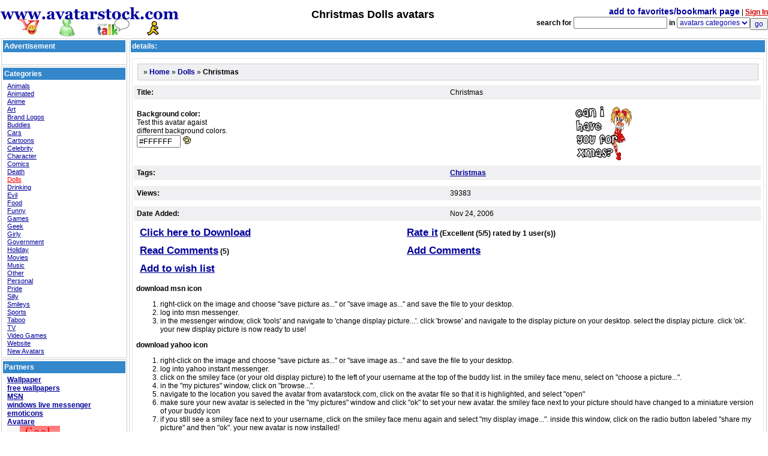

--- FILE ---
content_type: text/html; charset=UTF-8
request_url: http://www.avatarstock.com/Christmas-1125.html
body_size: 5858
content:
<!DOCTYPE HTML PUBLIC "-//W3C//DTD HTML 4.01 Transitional//EN"><html>
<head>
<title>Christmas Dolls avatars - AvatarStock</title>
<meta name="description" content="Christmas Dolls avatars">
<meta name="keywords" content="avatars, yahoo, msn, aol, Christmas Dolls">
<link rel="alternate" type="application/rss+xml" title="Christmas Dolls avatars" href="http://www.avatarstock.com/rss.php" >
<link rel="stylesheet" type="text/css" href="cstyle.css">
<meta http-equiv="content-language" content="en">
<meta name="revisit-after" content="1 days">
<meta http-equiv="content-type" content="text/html; charset=iso-8859-1">
<script src="/cjs.js" type="text/javascript" language="javascript"></script>

<!-- Global site tag (gtag.js) - Google Analytics -->
<script async src="https://www.googletagmanager.com/gtag/js?id=UA-2274062-1"></script>
<script>
  window.dataLayer = window.dataLayer || [];
  function gtag(){dataLayer.push(arguments);}
  gtag('js', new Date());

  gtag('config', 'UA-2274062-1');
</script>
</head>
<body>
<!-- <h1> Christmas Dolls avatars </h1> -->
<table width="100%" cellpadding="0" cellspacing="0" border=0 align="center">
       <tr>
         <td align="left"> 
			<div id="logo">
			<a name="first" href="http://www.avatarstock.com" title="avatars" ><img src="/images/avatarstock.gif" alt="avatars" border="0"></a>			
			</div>
         </td>        
         <td valign="middle" align="right">
         <h1>Christmas Dolls avatars</h1>
         </td>
         <td align="right" nowrap> 
         <div style="font-size:9px"></div>
         <a href="javascript:add_favorites()" class="highlight" title="add to favorites/bookmark page" style="text-decoration: none; font-size: 14px;">add to favorites/bookmark page</a>							 | 
							
							<a href="http://www.avatarstock.com/signin.html" style="color:#cc0000;">Sign In</a> 


											


<br />
	<form name="searchform" action="http://www.avatarstock.com/index.php" method="post" onsubmit="return validate();">
	<table cellspacing="0" cellpadding="0" border="0" align="right">
	<tr>
	<td valign="middle" nowrap>
	<b>search for</b>&nbsp;	</td>
	<td valign="middle">
	<input type="text" name="searchtext" value="" size="20" maxlength="80" class="search"></input>
	</td>
	<td valign="middle">
	&nbsp;<b>in</b>&nbsp;	</td>	
	<td valign="middle">
	<select name="category" class="search">
    <option value="" selected="selected">avatars categories</option>
     <option value="1" >Animals</option><option value="30" >Animated</option><option value="2" >Anime</option><option value="3" >Art</option><option value="31" >Brand Logos</option><option value="7" >Buddies</option><option value="4" >Cars</option><option value="32" >Cartoons</option><option value="5" >Celebrity</option><option value="6" >Character</option><option value="33" >Comics</option><option value="9" >Death</option><option value="10" >Dolls</option><option value="11" >Drinking</option><option value="12" >Evil</option><option value="13" >Food</option><option value="34" >Funny</option><option value="35" >Games</option><option value="14" >Geek</option><option value="15" >Girly</option><option value="16" >Government</option><option value="17" >Holiday</option><option value="18" >Movies</option><option value="19" >Music</option><option value="20" >Other</option><option value="21" >Personal</option><option value="22" >Pride</option><option value="23" >Silly</option><option value="24" >Smileys</option><option value="25" >Sports</option><option value="26" >Taboo</option><option value="27" >TV</option><option value="28" >Video Games</option><option value="29" >Website</option>
    </select>
	</td>
	<td valign="middle">
	<input style="margin-top:3px;" type="submit" value="go" class="search"></input>
	</td>
	</tr>
	</table>	
	<input type=hidden name="p" value="search"></input>
	</form>         
         </td>                 
       </tr>
</table>
<table cellspacing=1 cellpadding=1 width="100%" border=0 >
    <tr>
            <td valign="top">

<table cellspacing=2 cellpadding=2 width="100%" border=0 class="menu" style="width:210px;">
                <tr>
                        <td class="menutop" height=10 align="left" style="width:200px;"><b>Advertisement</b></td>
				</tr>
                <tr>
                        <td>
                        
                        
                        
                        </td>
                </tr>                      

                <tr>
                        <td style="height:2px;"></td>
				</tr>

                <tr>
                        <td>
                        
                        
                        </td>
                </tr>                      
</table>

<table cellspacing=0 cellpadding=0 width="100%" border=0>
                <tr>
                        <td style="height:2px;"></td>
				</tr>
</table>


<table cellspacing=2 cellpadding=2 width="100%" border=0 class="menu" style="width:210px;">
                <tr>
                        <td class="menutop" height=10 align="left" style="width:200px;"><b>Categories</b></td>
				</tr>
                <tr>
                        <td>
                        <table cellspacing=0 cellpadding=0 width="100%" border=0>
                          <tr>
                        <td style="width:5px;"><img height=1 width=5 alt="categories " src="/images/spacer.gif" /></td>
                        <td><a href="http://www.avatarstock.com/Animals-avatars-0-page.html" class="links1">Animals</a><br />
<a href="http://www.avatarstock.com/Animated-avatars-0-page.html" class="links1">Animated</a><br />
<a href="http://www.avatarstock.com/Anime-avatars-0-page.html" class="links1">Anime</a><br />
<a href="http://www.avatarstock.com/Art-avatars-0-page.html" class="links1">Art</a><br />
<a href="http://www.avatarstock.com/BrandLogos-avatars-0-page.html" class="links1">Brand Logos</a><br />
<a href="http://www.avatarstock.com/Buddies-avatars-0-page.html" class="links1">Buddies</a><br />
<a href="http://www.avatarstock.com/Cars-avatars-0-page.html" class="links1">Cars</a><br />
<a href="http://www.avatarstock.com/Cartoons-avatars-0-page.html" class="links1">Cartoons</a><br />
<a href="http://www.avatarstock.com/Celebrity-avatars-0-page.html" class="links1">Celebrity</a><br />
<a href="http://www.avatarstock.com/Character-avatars-0-page.html" class="links1">Character</a><br />
<a href="http://www.avatarstock.com/Comics-avatars-0-page.html" class="links1">Comics</a><br />
<a href="http://www.avatarstock.com/Death-avatars-0-page.html" class="links1">Death</a><br />
<a href="http://www.avatarstock.com/Dolls-avatars-0-page.html" class="links1" style='color:red;'>Dolls</a><br />
<a href="http://www.avatarstock.com/Drinking-avatars-0-page.html" class="links1">Drinking</a><br />
<a href="http://www.avatarstock.com/Evil-avatars-0-page.html" class="links1">Evil</a><br />
<a href="http://www.avatarstock.com/Food-avatars-0-page.html" class="links1">Food</a><br />
<a href="http://www.avatarstock.com/Funny-avatars-0-page.html" class="links1">Funny</a><br />
<a href="http://www.avatarstock.com/Games-avatars-0-page.html" class="links1">Games</a><br />
<a href="http://www.avatarstock.com/Geek-avatars-0-page.html" class="links1">Geek</a><br />
<a href="http://www.avatarstock.com/Girly-avatars-0-page.html" class="links1">Girly</a><br />
<a href="http://www.avatarstock.com/Government-avatars-0-page.html" class="links1">Government</a><br />
<a href="http://www.avatarstock.com/Holiday-avatars-0-page.html" class="links1">Holiday</a><br />
<a href="http://www.avatarstock.com/Movies-avatars-0-page.html" class="links1">Movies</a><br />
<a href="http://www.avatarstock.com/Music-avatars-0-page.html" class="links1">Music</a><br />
<a href="http://www.avatarstock.com/Other-avatars-0-page.html" class="links1">Other</a><br />
<a href="http://www.avatarstock.com/Personal-avatars-0-page.html" class="links1">Personal</a><br />
<a href="http://www.avatarstock.com/Pride-avatars-0-page.html" class="links1">Pride</a><br />
<a href="http://www.avatarstock.com/Silly-avatars-0-page.html" class="links1">Silly</a><br />
<a href="http://www.avatarstock.com/Smileys-avatars-0-page.html" class="links1">Smileys</a><br />
<a href="http://www.avatarstock.com/Sports-avatars-0-page.html" class="links1">Sports</a><br />
<a href="http://www.avatarstock.com/Taboo-avatars-0-page.html" class="links1">Taboo</a><br />
<a href="http://www.avatarstock.com/TV-avatars-0-page.html" class="links1">TV</a><br />
<a href="http://www.avatarstock.com/VideoGames-avatars-0-page.html" class="links1">Video Games</a><br />
<a href="http://www.avatarstock.com/Website-avatars-0-page.html" class="links1">Website</a><br />
<a href="http://www.avatarstock.com/newavatars.html"  title="New Avatars"  class="links1">New Avatars</a><br />
</td>
                        </tr>
                        </table>
                        
                        
                        </td>
                </tr>
                 

</table>

<table cellspacing=0 cellpadding=0 width="100%" border=0>
                <tr>
                        <td style="height:2px;"></td>
				</tr>
</table>

<table cellspacing=2 cellpadding=2 width="100%" border=0 class="menu" style="width:210px;">
                <tr>
                        <td class="menutop" height=10 align="left" style="width:200px;"><b>Partners</b></td>
				</tr>
                <tr>
                        <td>
                        <table cellspacing=0 cellpadding=0 width="100%" border=0>
                          <tr>
                        <td style="width:5px;"><img height=1 width=5 alt="partners " src="/images/spacer.gif" /></td>
                        <td>
<!--partners -->       
<a href="http://wallpaper.co.in" title="Wallpaper">Wallpaper</a><br /><a href="http://www.fwallpaper.net" title="free wallpapers" target="_blank">free wallpapers</a>
<br /><a href="http://www.msndeyim.com" title="Msn Ifadeleri" target="_blank">MSN</a>
<br /><a href="http://www.mywlm.com" target="_blank">windows live messenger emoticons</a>
<br /><a href="http://www.avatare-messenger.com/" target="_blank" title="Avatare">Avatare</a>
<br /><a href="http://www.avatare-e.ro" target="_blank"><img src="http://www.avatarstock.com/images/avatare-e.ro.gif" alt="avatare" width="88" height="31" border="0" longdesc="http://www.avatare-e.ro"  /></a> 
<br /><a href="http://www.free-avatars.com" title="Free Avatars"  target="_blank">Free Avatars</a>
<br /><a href="http://www.avatarul.ro" title="Imagini avatar noi">Imagini avatar</a>
<br />    


<br>
<a href="http://www.avatarstock.com/link-to-us.html">More links</a><br>

                        </td>
                        </tr>
                        </table>
                        
                        
                        </td>
                </tr>
                 

</table>

<table cellspacing=0 cellpadding=0 width="100%" border=0>
                <tr>
                        <td style="height:2px;"></td>
				</tr>
</table>

<table cellspacing=2 cellpadding=2 width="100%" border=0 class="menu" style="width:210px;">
                <tr>
                        <td class="menutop" height=10 align="left" style="width:200px;"><b>new :</b></td>
				</tr>
                <tr>
                        <td>
                        <table cellspacing=0 cellpadding=0 width="100%" border=0>
                          <tr>
                        <td style="width:5px;"><img height=1 width=5 alt="new " src="/images/spacer.gif"/></td>
                        <td align="center">        		
<a href="http://www.avatarstock.com/3DYemenFlag-31021.html" class="links1" title="3D Yemen Flag"><img src="http://www.avatarstock.com/img/3D-Yemen-Flag_31021.gif" border=0 alt="3D Yemen Flag"></a><br />        		
<a href="http://www.avatarstock.com/3DYemenFlag-31021.html" class="links1" title="(Date added 24th January 2026)">3D Yemen Flag</a><br />
        		
<a href="http://www.avatarstock.com/3DWyomingFlag-31020.html" class="links1" title="3D Wyoming Flag"><img src="http://www.avatarstock.com/img/3D-Wyoming-Flag_31020.gif" border=0 alt="3D Wyoming Flag"></a><br />        		
<a href="http://www.avatarstock.com/3DWyomingFlag-31020.html" class="links1" title="(Date added 24th January 2026)">3D Wyoming Flag</a><br />
</td>
                        </tr>
                        </table>
                        
                        
                        </td>
                </tr>
                 

</table>

<table cellspacing=0 cellpadding=0 width="100%" border=0>
                <tr>
                        <td style="height:2px;"></td>
				</tr>
</table>

<table cellspacing=2 cellpadding=2 width="100%" border=0 class="menu" style="width:210px;">
                <tr>
                        <td class="menutop" height=10 align="left" style="width:200px;"><b>last :</b></td>
				</tr>
                <tr>
                        <td>
                        <table cellspacing=0 cellpadding=0 width="100%" border=0>
                          <tr>
                        <td style="width:5px;"><img height=1 width=5 alt="last " src="/images/spacer.gif"/></td>
                        <td align="center"></td>
                        </tr>
                        </table>
                        
                        
                        </td>
                </tr>
                 

</table>
            
            </td>
          <!--<td valign="top" width="160">
		
	   </td>-->
          <td valign="top" width="100%">


<table cellspacing=2 cellpadding=2 width="100%" border=0 class="menu">

                <tr>
                        <td class="menutop" height=10 align="left"><b>details:</b></td>
				</tr>
<tr>
<td>

<table border="0" width="100%" cellpadding="0" cellspacing="0" >
        <tr>
        <td>


        </td>
        <td>

        </td>
        </tr>
</table>        
</td>
</tr>				
<tr>
 <td>
 
<table border="0" width="100%" cellpadding="0" cellspacing="0" >
        <tr>

          <td valign="top" width="100%" align=center>
<div id="saveadid" style="display:none;"></div>
			<table border="0" width="100%" cellpadding="0" cellspacing="0">

            <tr>
  <td colspan=5 class="sub0" valign="top" align="center">
    <table border="0" width="100%" cellpadding="0"  align="left">
      <tr>
        <td valign="top"  colspan=2 width="100%"> <table border="0" width="100%" cellpadding="6" cellspacing="6" align="left">
            <tr>
              <td class="sub1"> &nbsp;&raquo;&nbsp;<a href="http://www.avatarstock.com/" class="article-bold">Home</a>&nbsp;&raquo;&nbsp;<a href="http://www.avatarstock.com/Dolls-avatars-0-page.html" class="article-bold">Dolls</a>&nbsp;&raquo;&nbsp;<font class="article-bold"><strong>Christmas</strong></font>
              </td>
            </tr>
          </table></td>
      </tr>
      
      <tr>
        <td valign="top" width="100%">
         <table border="0" width="100%" cellpadding="0" cellspacing="0"  align="left">
                
         <tr>
          <td width="100%">
               <table border="0" width="100%" cellpadding="5" cellspacing="0"  align="left">
                   <tr class="sub1"><td style="width:50px;"><strong>Title: </strong></td><td> Christmas</td></tr><tr class="sub0"><td width="50%">
<form name="background">
<b>Background color:</b><br>
Test this avatar agaist<br>different background colors.<br>
<input name="color" size="7" maxlength="7" value="#FFFFFF" readonly="readonly" type="text">
<a href="javascript:TCP.popup(document.forms['background'].elements['color'], 0)"><img alt="Click Here to Pick up the color" src="/images/sel.gif" border="0"></a>
</form>
</td><td id="avatarid" align="center"> <img src="http://www.avatarstock.com/img/Christmas_1125.gif" border="0" alt="Christmas"></td></tr>
               <tr class="sub1"><td width="30%"><strong>Tags:</strong></td><td> <a href="http://www.avatarstock.com/search/0/Christmas.html" title="Christmas">Christmas</a> </td></tr>
               <tr class="sub0"><td style="width:100px;height:5px;" colspan="2" height="5px;"></td></tr>
               <tr class="sub1"><td width="30%"><strong>Views:</strong></td><td> 39383</td></tr>
               <tr class="sub0"><td style="width:100px;height:5px;" colspan="2" height="5px;"></td></tr>
               <tr class="sub1"><td><strong>Date Added:</strong></td><td> Nov 24, 2006</td></tr>
				<tr>
               	<td colspan="2">
               	<table border="0" width="100%" cellpadding="5" cellspacing="0"  align="center">
               	<tr>
               	<td><a href="http://www.avatarstock.com/download/1125/Christmas.html" class="article-download" title="Click here to Download">Click here to Download</a></td>
             	
               	<td><a href="http://www.avatarstock.com/rate/1125/Christmas.html" class="article-download" title="Rate it">Rate it</a> <b>(Excellent (5/5) rated by 1 user(s))</b></td>
               	</tr>
               	<tr>
               	<td><a href="http://www.avatarstock.com/viewreview/1125/Christmas.html" class="article-download" title="Read Comments">Read Comments</a> <b>(5)</b></td>
             	
               	<td><a href="http://www.avatarstock.com/review/1125/Christmas.html" class="article-download" title="Add Comments">Add Comments</a></td>
               	</tr>
               	<tr>
               	<td> <a href="http://www.avatarstock.com/index.php?p=addwishlist&id=1125" class="article-download" onClick="saveads('1125','add');return false;">Add to wish list</a></td>
             	
               	<td>&nbsp;</td>
               	</tr>               	
               	</table>
               	</tr>
               </table>
         </td>
        </tr>
        </table>
        </td>
      </tr>
      <tr>
        <td valign="top" colspan=2>
<!--start all_specifications-->
        <table border="0" width="100%" cellpadding="1"  align="left">
            <tr>
              <td class="article">
<table border="0" cellpadding="1" cellspacing="0" width="100%">
  <tbody>
<tr align="left" valign="top">
     <td>
				<h3 class="i-title">download msn icon</h3>
				<ol>
					<li>right-click on the image and choose "save picture as..." or "save image as..." and save the file to your desktop.</li>
					<li>log into msn messenger.</li>

					<li>in the messenger window, click 'tools' and navigate to 'change display picture...'. click 'browse' and navigate to the display picture on your desktop. select the display picture. click 'ok'. your new display picture is now ready to use!</li>
				</ol> 
				<h3 class="i-title">download yahoo icon</h3>
				<ol>
					<li>right-click on the image and choose "save picture as..." or "save image as..." and save the file to your desktop.</li>
					<li>log into yahoo instant messenger.</li>
					<li>click on the smiley face (or your old display picture) to the left of your username at the top of the buddy list. in the smiley face menu, select on "choose a picture...".</li>

					<li>in the "my pictures" window, click on "browse...".</li>
					<li>navigate to the location you saved the avatar from avatarstock.com, click on the avatar file so that it is highlighted, and select "open"</li>
					<li>make sure your new avatar is selected in the "my pictures" window and click "ok" to set your new avatar.  the smiley face next to your picture should have changed to a miniature version of your buddy icon</li>
					<li>if you still see a smiley face next to your username, click on the smiley face menu again and select "my display image...". inside this window, click on the radio button labeled "share my picture" and then "ok". your new avatar is now installed!
					
					</li>
				</ol> 			
</td>
  </tr>
<tr>
<td><b>Forum signature code:</b><br /><textarea name="forumid" id="forumid" cols="60" rows="3" onfocus="document.getElementById('forumid').select()" wrap="on">[url=http://www.avatarstock.com][img]http://www.avatarstock.com/img/Christmas_1125.gif[/img][/url]</textarea>
<br /><br />
<b>Website HTML code:</b><br /><textarea name="htmlid" id="htmlid" cols="60" rows="3" onfocus="document.getElementById('htmlid').select()" wrap="on">&lt;a href="http://www.avatarstock.com"&gt;&lt;img src="http://www.avatarstock.com/img/Christmas_1125.gif" /&gt;&lt;/a&gt;</textarea></td></tr>
</tbody>
</table>              
              </td>
            </tr>
          </table></td>
      </tr>
    </table></td>
</tr>
 <tr>
  <td colspan=2 valign="top" width="100%" align="center"> 
    <table border="0" width="100%" cellpadding="4"  align="left">
      <tr>
        <td valign="top"> <strong>&nbsp;&raquo;&nbsp;<a href="http://www.avatarstock.com/">Home</a> &nbsp;&raquo;&nbsp;<a href="http://www.avatarstock.com/Dolls-avatars-0-page.html">Dolls</a> (6)</strong>
        </td>
        <td align="right"> <b>select page: </b>[<b>1</b>] </td>
      </tr>
    </table>
    <div id="saveadid" style="display:none;"></div>
    </td>
</tr>
<tr>

  <td class="sub1" valign="top" width="50%" >
    <table border="0" width="100%" cellpadding="0"  align="left">
      <tr>
        <td valign="top"> <table border="0" width="100%" cellpadding="1"  align="left">
            <tr>
              <td>&nbsp;&raquo;&nbsp;<a href="http://www.avatarstock.com/TrueLove-1138.html" class="article-bold" title="True Love"><strong>True Love</strong></a>
              </td>
              <td align="right"> <a style='font-size:9px;font-weight:normal;text-decoration:none;' href="http://www.avatarstock.com/index.php?p=addwishlist&id=1138" onClick="saveads('1138','add');return false;">+ Add to wish list</a>
              </td>              
            </tr>
            <tr>
              <td class="article" colspan="2"><a href="http://www.avatarstock.com/TrueLove-1138.html" class="article-bold" title="True Love"><img src="http://www.avatarstock.com/img/True-Love_1138.gif" border=0 alt="True Love"></a>
              </td>
            </tr>
          </table></td>
      </tr>
    
      <tr>
        <td valign="top"> <table border="0" width="100%" cellpadding="0"  align="left">
            <tr>
              <td align=left><font class="grey">&nbsp; Views: 17066</font></td>
            </tr>
            <tr>
              <td align=right><font class="grey">Date Added: Nov 24, 2006 | </font>
               &nbsp;&raquo;&nbsp;<a href="http://www.avatarstock.com/TrueLove-1138.html" class="article-bold">details about True Love</a> </td>
            </tr>
          </table></td>
      </tr>
    </table>
  </td>

  <td class="sub0" valign="top" width="50%" >
    <table border="0" width="100%" cellpadding="0"  align="left">
      <tr>
        <td valign="top"> <table border="0" width="100%" cellpadding="1"  align="left">
            <tr>
              <td>&nbsp;&raquo;&nbsp;<a href="http://www.avatarstock.com/2Hot2Handle-1123.html" class="article-bold" title="2 Hot 2 Handle"><strong>2 Hot 2 Handle</strong></a>
              </td>
              <td align="right"> <a style='font-size:9px;font-weight:normal;text-decoration:none;' href="http://www.avatarstock.com/index.php?p=addwishlist&id=1123" onClick="saveads('1123','add');return false;">+ Add to wish list</a>
              </td>              
            </tr>
            <tr>
              <td class="article" colspan="2"><a href="http://www.avatarstock.com/2Hot2Handle-1123.html" class="article-bold" title="2 Hot 2 Handle"><img src="http://www.avatarstock.com/img/2-Hot-2-Handle_1123.png" border=0 alt="2 Hot 2 Handle"></a>
              </td>
            </tr>
          </table></td>
      </tr>
    
      <tr>
        <td valign="top"> <table border="0" width="100%" cellpadding="0"  align="left">
            <tr>
              <td align=left><font class="grey">&nbsp; Views: 21380</font></td>
            </tr>
            <tr>
              <td align=right><font class="grey">Date Added: Nov 24, 2006 | </font>
               &nbsp;&raquo;&nbsp;<a href="http://www.avatarstock.com/2Hot2Handle-1123.html" class="article-bold">details about 2 Hot 2 Handle</a> </td>
            </tr>
          </table></td>
      </tr>
    </table>
  </td>
</tr><tr><td colspan="2" style="height:2px;"></td></tr>
<tr>

  <td class="sub0" valign="top" width="50%" >
    <table border="0" width="100%" cellpadding="0"  align="left">
      <tr>
        <td valign="top"> <table border="0" width="100%" cellpadding="1"  align="left">
            <tr>
              <td>&nbsp;&raquo;&nbsp;<a href="http://www.avatarstock.com/ImHot-MissyElliot-1139.html" class="article-bold" title="I`m Hot - Missy Elliot"><strong>I`m Hot - Missy Elliot</strong></a>
              </td>
              <td align="right"> <a style='font-size:9px;font-weight:normal;text-decoration:none;' href="http://www.avatarstock.com/index.php?p=addwishlist&id=1139" onClick="saveads('1139','add');return false;">+ Add to wish list</a>
              </td>              
            </tr>
            <tr>
              <td class="article" colspan="2"><a href="http://www.avatarstock.com/ImHot-MissyElliot-1139.html" class="article-bold" title="I`m Hot - Missy Elliot"><img src="http://www.avatarstock.com/img/Im-Hot-Missy-Elliot_1139.gif" border=0 alt="I`m Hot - Missy Elliot"></a>
              </td>
            </tr>
          </table></td>
      </tr>
    
      <tr>
        <td valign="top"> <table border="0" width="100%" cellpadding="0"  align="left">
            <tr>
              <td align=left><font class="grey">&nbsp; Views: 15702</font></td>
            </tr>
            <tr>
              <td align=right><font class="grey">Date Added: Nov 24, 2006 | </font>
               &nbsp;&raquo;&nbsp;<a href="http://www.avatarstock.com/ImHot-MissyElliot-1139.html" class="article-bold">details about I`m Hot - Missy Elliot</a> </td>
            </tr>
          </table></td>
      </tr>
    </table>
  </td>

  <td class="sub1" valign="top" width="50%" >
    <table border="0" width="100%" cellpadding="0"  align="left">
      <tr>
        <td valign="top"> <table border="0" width="100%" cellpadding="1"  align="left">
            <tr>
              <td>&nbsp;&raquo;&nbsp;<a href="http://www.avatarstock.com/DontWantTrouble-1134.html" class="article-bold" title="DontWantTrouble"><strong>DontWantTrouble</strong></a>
              </td>
              <td align="right"> <a style='font-size:9px;font-weight:normal;text-decoration:none;' href="http://www.avatarstock.com/index.php?p=addwishlist&id=1134" onClick="saveads('1134','add');return false;">+ Add to wish list</a>
              </td>              
            </tr>
            <tr>
              <td class="article" colspan="2"><a href="http://www.avatarstock.com/DontWantTrouble-1134.html" class="article-bold" title="DontWantTrouble"><img src="http://www.avatarstock.com/img/DontWantTrouble_1134.gif" border=0 alt="DontWantTrouble"></a>
              </td>
            </tr>
          </table></td>
      </tr>
    
      <tr>
        <td valign="top"> <table border="0" width="100%" cellpadding="0"  align="left">
            <tr>
              <td align=left><font class="grey">&nbsp; Views: 20438</font></td>
            </tr>
            <tr>
              <td align=right><font class="grey">Date Added: Nov 24, 2006 | </font>
               &nbsp;&raquo;&nbsp;<a href="http://www.avatarstock.com/DontWantTrouble-1134.html" class="article-bold">details about DontWantTrouble</a> </td>
            </tr>
          </table></td>
      </tr>
    </table>
  </td>
</tr><tr><td colspan="2" style="height:2px;"></td></tr>
<tr>

  <td class="sub1" valign="top" width="50%" >
    <table border="0" width="100%" cellpadding="0"  align="left">
      <tr>
        <td valign="top"> <table border="0" width="100%" cellpadding="1"  align="left">
            <tr>
              <td>&nbsp;&raquo;&nbsp;<a href="http://www.avatarstock.com/daddyslittlegirl-1140.html" class="article-bold" title="daddys little girl"><strong>daddys little girl</strong></a>
              </td>
              <td align="right"> <a style='font-size:9px;font-weight:normal;text-decoration:none;' href="http://www.avatarstock.com/index.php?p=addwishlist&id=1140" onClick="saveads('1140','add');return false;">+ Add to wish list</a>
              </td>              
            </tr>
            <tr>
              <td class="article" colspan="2"><a href="http://www.avatarstock.com/daddyslittlegirl-1140.html" class="article-bold" title="daddys little girl"><img src="http://www.avatarstock.com/img/daddys-little-girl_1140.gif" border=0 alt="daddys little girl"></a>
              </td>
            </tr>
          </table></td>
      </tr>
    
      <tr>
        <td valign="top"> <table border="0" width="100%" cellpadding="0"  align="left">
            <tr>
              <td align=left><font class="grey">&nbsp; Views: 39766</font></td>
            </tr>
            <tr>
              <td align=right><font class="grey">Date Added: Nov 24, 2006 | </font>
               &nbsp;&raquo;&nbsp;<a href="http://www.avatarstock.com/daddyslittlegirl-1140.html" class="article-bold">details about daddys little girl</a> </td>
            </tr>
          </table></td>
      </tr>
    </table>
  </td>

  <td class="sub0" valign="top" width="50%" >
    <table border="0" width="100%" cellpadding="0"  align="left">
      <tr>
        <td valign="top"> <table border="0" width="100%" cellpadding="1"  align="left">
            <tr>
              <td>&nbsp;&raquo;&nbsp;<a href="http://www.avatarstock.com/Angel-1137.html" class="article-bold" title="Angel"><strong>Angel</strong></a>
              </td>
              <td align="right"> <a style='font-size:9px;font-weight:normal;text-decoration:none;' href="http://www.avatarstock.com/index.php?p=addwishlist&id=1137" onClick="saveads('1137','add');return false;">+ Add to wish list</a>
              </td>              
            </tr>
            <tr>
              <td class="article" colspan="2"><a href="http://www.avatarstock.com/Angel-1137.html" class="article-bold" title="Angel"><img src="http://www.avatarstock.com/img/Angel_1137.gif" border=0 alt="Angel"></a>
              </td>
            </tr>
          </table></td>
      </tr>
    
      <tr>
        <td valign="top"> <table border="0" width="100%" cellpadding="0"  align="left">
            <tr>
              <td align=left><font class="grey">&nbsp; Views: 20862</font></td>
            </tr>
            <tr>
              <td align=right><font class="grey">Date Added: Nov 24, 2006 | </font>
               &nbsp;&raquo;&nbsp;<a href="http://www.avatarstock.com/Angel-1137.html" class="article-bold">details about Angel</a> </td>
            </tr>
          </table></td>
      </tr>
    </table>
  </td>
</tr><tr><td colspan="2" style="height:2px;"></td></tr>

<tr>
  <td colspan=2 valign="top" width="100%"> <table border="0" width="100%" cellpadding="4"  align="left">
      <tr>
        <td valign="top"> <a href="#first">Go To Top</a> </td>
        <td align="right"> <b>select page: </b>[<b>1</b>] </td>
      </tr>
    </table></td>
</tr>
            
            </table>

            
           </td>
        </tr>
</table>

 </td>
</tr>
                 

                <tr>
                        <td height=10 ></td>
                </tr>
</table>
          </td>
  </tr>
  </table>  

<table cellspacing=2 cellpadding=2 width="100%" border=0 align="center">
<tr>
<td colspan="2" align="center">
 <a href="http://www.avatarstock.com/searchtags0.html" title="0 avatars">0</a>
 <a href="http://www.avatarstock.com/searchtags1.html" title="1 avatars">1</a>
 <a href="http://www.avatarstock.com/searchtags2.html" title="2 avatars">2</a>
 <a href="http://www.avatarstock.com/searchtags3.html" title="3 avatars">3</a> 
 <a href="http://www.avatarstock.com/searchtags4.html" title="4 avatars">4</a> 
 <a href="http://www.avatarstock.com/searchtags5.html" title="5 avatars">5</a> 
 <a href="http://www.avatarstock.com/searchtags7.html" title="7 avatars">7</a> 
 <a href="http://www.avatarstock.com/searchtags8.html" title="8 avatars">8</a> 
 <a href="http://www.avatarstock.com/searchtags9.html" title="9 avatars">9</a> 
 <a href="http://www.avatarstock.com/searchtagsa.html" title="a avatars">a</a> 
 <a href="http://www.avatarstock.com/searchtagsb.html" title="b avatars">b</a> 
 <a href="http://www.avatarstock.com/searchtagsc.html" title="c avatars">c</a> 
 <a href="http://www.avatarstock.com/searchtagsd.html" title="d avatars">d</a> 
 <a href="http://www.avatarstock.com/searchtagse.html" title="e avatars">e</a> 
 <a href="http://www.avatarstock.com/searchtagsf.html" title="f avatars">f</a> 
 <a href="http://www.avatarstock.com/searchtagsg.html" title="g avatars">g</a> 
 <a href="http://www.avatarstock.com/searchtagsh.html" title="h avatars">h</a> 
 <a href="http://www.avatarstock.com/searchtagsi.html" title="i avatars">i</a> 
 <a href="http://www.avatarstock.com/searchtagsj.html" title="j avatars">j</a> 
 <a href="http://www.avatarstock.com/searchtagsk.html" title="k avatars">k</a> 
 <a href="http://www.avatarstock.com/searchtagsl.html" title="l avatars">l</a> 
 <a href="http://www.avatarstock.com/searchtagsm.html" title="m avatars">m</a> 
 <a href="http://www.avatarstock.com/searchtagsn.html" title="n avatars">n</a> 
 <a href="http://www.avatarstock.com/searchtagso.html" title="o avatars">o</a> 
 <a href="http://www.avatarstock.com/searchtagsp.html" title="p avatars">p</a> 
 <a href="http://www.avatarstock.com/searchtagsq.html" title="q avatars">q</a> 
 <a href="http://www.avatarstock.com/searchtagsr.html" title="r avatars">r</a> 
 <a href="http://www.avatarstock.com/searchtagss.html" title="s avatars">s</a> 
 <a href="http://www.avatarstock.com/searchtagst.html" title="t avatars">t</a> 
 <a href="http://www.avatarstock.com/searchtagsu.html" title="u avatars">u</a> 
 <a href="http://www.avatarstock.com/searchtagsv.html" title="v avatars">v</a> 
 <a href="http://www.avatarstock.com/searchtagsw.html" title="w avatars">w</a> 
 <a href="http://www.avatarstock.com/searchtagsx.html" title="x avatars">x</a> 
 <a href="http://www.avatarstock.com/searchtagsy.html" title="y avatars">y</a> 
 <a href="http://www.avatarstock.com/searchtagsz.html" title="z avatars">z</a> 
</td>
</tr>
 <tr>
 <td colspan="2" align="center">
<br />
<a href="http://www.avatarstock.com/" style="text-decoration:none;"><img src="/en.gif" alt="English" style="vertical-align: middle;" border="0"/>&nbsp;English&nbsp;</a>&nbsp;
<a href="http://de.avatarstock.com/" style="text-decoration:none;"><img src="/de.gif" alt="Deutsch" style="vertical-align: middle;" border="0"/>&nbsp;Deutsch</a>&nbsp;
<a href="http://es.avatarstock.com/" style="text-decoration:none;"><img src="/es.gif" alt="Espanol" style="vertical-align: middle;" border="0"/>&nbsp;Espanol</a>&nbsp;
<a href="http://ro.avatarstock.com/" style="text-decoration:none;"><img src="/ro.gif" alt="Romana" style="vertical-align: middle;" border="0"/>&nbsp;Romana</a>&nbsp;
<a href="http://fr.avatarstock.com/" style="text-decoration:none;"><img src="/fr.gif" alt="Fran&ccedil;ais" style="vertical-align: middle;" border="0"/>&nbsp;Fran&ccedil;ais</a> &nbsp;
<a href="http://it.avatarstock.com/" style="text-decoration:none;"><img src="/it.gif" alt="Italiano" style="vertical-align: middle;" border="0"/> &nbsp;Italiano</a> &nbsp;
<a href="http://pt.avatarstock.com/" style="text-decoration:none;"><img src="/pt.gif" alt="Portuguese" style="vertical-align: middle;" border="0"/> &nbsp;Portuguese</a> &nbsp;
<a href="http://ru.avatarstock.com/" style="text-decoration:none;"><img src="/ru.gif" alt="Russian" style="vertical-align: middle;" border="0"/> &nbsp;Russian</a> &nbsp;
<a href="http://cn.avatarstock.com/" style="text-decoration:none;"><img src="/cn.gif" alt="Chinese" style="vertical-align: middle;" border="0"/> &nbsp;Chinese</a> &nbsp;
<a href="http://ar.avatarstock.com/" style="text-decoration:none;"><img src="/ae.gif" alt="Arabic" style="vertical-align: middle;" border="0"/> &nbsp;Arabic</a> &nbsp;
<br />
<a href="http://www.avatarstock.com/terms.html" style="text-decoration:none;">terms</a>
</td>
 </tr>
 <tr>
 <td colspan="2">avatars for MSN, Yahoo AIM forums ... </td>
 </tr>
  <tr>
    <td >     
    <p><a href="http://www.avatarstock.com" target="new" class="nav">avatars</a></p></td>
    <td align="right" nowrap width="1%"> 
    <a href="http://www.avatarstock.com/contact/" class="nav">contact us</a>
    <a href="#top">^^^</a>&nbsp;&nbsp;
    </td>
  </tr>       
</table>
<div align="center">
<tr>
<td>
<div align="center">
<a href="https://www.WhatFontis.com" title="What Font is" target="_blank">What Font is</a> | 
<a href="https://www.ffonts.net" target="_blank" title="fonts">fonts</a> | 
<a href="https://www.ffonts.net" target="_blank" title="free fonts">free fonts</a> | 
<a href="https://www.ffonts.net" target="_blank" title="download fonts">download fonts</a> | 
<a href="https://www.ffonts.net" target="_blank" title="free fonts download">free fonts download</a> | 
<a href="https://webfonts.ffonts.net" target="_blank" title="web fonts">web fonts</a> | 
</div>
</td>
</tr>
</div>

</body>
</html>

--- FILE ---
content_type: text/html; charset=UTF-8
request_url: http://www.avatarstock.com/cjs.js
body_size: 3717
content:
// Title: Tigra Color Picker
// URL: http://www.softcomplex.com/products/tigra_color_picker/
// Version: 1.1
// Date: 06/26/2003 (mm/dd/yyyy)
// Note: Permission given to use this script in ANY kind of applications if
//    header lines are left unchanged.
// Note: Script consists of two files: picker.js and picker.html

var TCP = new TColorPicker();

function TCPopup(field, palette) {
	this.field = field;
	this.initPalette = !palette || palette > 3 ? 0 : palette;
	var w = 194, h = 240,
	move = screen ? 
		',left=' + ((screen.width - w) >> 1) + ',top=' + ((screen.height - h) >> 1) : '', 
	o_colWindow = window.open('/picker.html', null, "help=no,status=no,scrollbars=no,resizable=no" + move + ",width=" + w + ",height=" + h + ",dependent=yes", true);
	o_colWindow.opener = window;
	o_colWindow.focus();
}

function TCBuildCell (R, G, B, w, h) {
	return '<td bgcolor="#' + this.dec2hex((R << 16) + (G << 8) + B) + '"><a href="javascript:P.S(\'' + this.dec2hex((R << 16) + (G << 8) + B) + '\')" onmouseover="P.P(\'' + this.dec2hex((R << 16) + (G << 8) + B) + '\')"><img src="pixel.gif" width="' + w + '" height="' + h + '" border="0"></a></td>';
}

function TCSelect(c) {
	this.field.value = '#' + c.toUpperCase();
	document.getElementById('avatarid').style.backgroundColor = '#' + c.toUpperCase();
	this.win.close();
}

function TCPaint(c, b_noPref) {
	c = (b_noPref ? '' : '#') + c.toUpperCase();
	if (this.o_samp) 
		this.o_samp.innerHTML = '<font face=Tahoma size=2>' + c +' <font color=white>' + c + '</font></font>'
	if(this.doc.layers)
		this.sample.bgColor = c;
	else { 
		if (this.sample.backgroundColor != null) this.sample.backgroundColor = c;
		else if (this.sample.background != null) this.sample.background = c;
	}
}

function TCGenerateSafe() {
	var s = '';
	for (j = 0; j < 12; j ++) {
		s += "<tr>";
		for (k = 0; k < 3; k ++)
			for (i = 0; i <= 5; i ++)
				s += this.bldCell(k * 51 + (j % 2) * 51 * 3, Math.floor(j / 2) * 51, i * 51, 8, 10);
		s += "</tr>";
	}
	return s;
}

function TCGenerateWind() {
	var s = '';
	for (j = 0; j < 12; j ++) {
		s += "<tr>";
		for (k = 0; k < 3; k ++)
			for (i = 0; i <= 5; i++)
				s += this.bldCell(i * 51, k * 51 + (j % 2) * 51 * 3, Math.floor(j / 2) * 51, 8, 10);
		s += "</tr>";
	}
	return s	
}
function TCGenerateMac() {
	var s = '';
	var c = 0,n = 1;
	var r,g,b;
	for (j = 0; j < 15; j ++) {
		s += "<tr>";
		for (k = 0; k < 3; k ++)
			for (i = 0; i <= 5; i++){
				if(j<12){
				s += this.bldCell( 255-(Math.floor(j / 2) * 51), 255-(k * 51 + (j % 2) * 51 * 3),255-(i * 51), 8, 10);
				}else{
					if(n<=14){
						r = 255-(n * 17);
						g=b=0;
					}else if(n>14 && n<=28){
						g = 255-((n-14) * 17);
						r=b=0;
					}else if(n>28 && n<=42){
						b = 255-((n-28) * 17);
						r=g=0;
					}else{
						r=g=b=255-((n-42) * 17);
					}
					s += this.bldCell( r, g,b, 8, 10);
					n++;
				}
			}
		s += "</tr>";
	}
	return s;
}

function TCGenerateGray() {
	var s = '';
	for (j = 0; j <= 15; j ++) {
		s += "<tr>";
		for (k = 0; k <= 15; k ++) {
			g = Math.floor((k + j * 16) % 256);
			s += this.bldCell(g, g, g, 9, 7);
		}
		s += '</tr>';
	}
	return s
}

function TCDec2Hex(v) {
	v = v.toString(16);
	for(; v.length < 6; v = '0' + v);
	return v;
}

function TCChgMode(v) {
	for (var k in this.divs) this.hide(k);
	this.show(v);
}

function TColorPicker(field) {
	this.build0 = TCGenerateSafe;
	this.build1 = TCGenerateWind;
	this.build2 = TCGenerateGray;
	this.build3 = TCGenerateMac;
	this.show = document.layers ? 
		function (div) { this.divs[div].visibility = 'show' } :
		function (div) { this.divs[div].visibility = 'visible' };
	this.hide = document.layers ? 
		function (div) { this.divs[div].visibility = 'hide' } :
		function (div) { this.divs[div].visibility = 'hidden' };
	// event handlers
	this.C       = TCChgMode;
	this.S       = TCSelect;
	this.P       = TCPaint;
	this.popup   = TCPopup;
	this.draw    = TCDraw;
	this.dec2hex = TCDec2Hex;
	this.bldCell = TCBuildCell;
	this.divs = [];
}

function TCDraw(o_win, o_doc) {
	this.win = o_win;
	this.doc = o_doc;
	var 
	s_tag_openT  = o_doc.layers ? 
		'layer visibility=hidden top=54 left=5 width=182' : 
		'div style=visibility:hidden;position:absolute;left:6px;top:54px;width:182px;height:0',
	s_tag_openS  = o_doc.layers ? 'layer top=32 left=6' : 'div',
	s_tag_close  = o_doc.layers ? 'layer' : 'div'
		
	this.doc.write('<' + s_tag_openS + ' id=sam name=sam><table cellpadding=0 cellspacing=0 border=1 width=181 align=center class=bd><tr><td align=center height=18><div id="samp"><font face=Tahoma size=2>sample <font color=white>sample</font></font></div></td></tr></table></' + s_tag_close + '>');
	this.sample = o_doc.layers ? o_doc.layers['sam'] : 
		o_doc.getElementById ? o_doc.getElementById('sam').style : o_doc.all['sam'].style

	for (var k = 0; k < 4; k ++) {
		this.doc.write('<' + s_tag_openT + ' id="p' + k + '" name="p' + k + '"><table cellpadding=0 cellspacing=0 border=1 align=center>' + this['build' + k]() + '</table></' + s_tag_close + '>');
		this.divs[k] = o_doc.layers 
			? o_doc.layers['p' + k] : o_doc.all 
				? o_doc.all['p' + k].style : o_doc.getElementById('p' + k).style
	}
	if (!o_doc.layers && o_doc.body.innerHTML) 
		this.o_samp = o_doc.all 
			? o_doc.all.samp : o_doc.getElementById('samp');
	this.C(this.initPalette);
	if (this.field.value) this.P(this.field.value, true)
}
function add_favorites()
{
	var detect = navigator.userAgent.toLowerCase();
	//alert(detect);
	varsite='http://www.avatarstock.com';
	vardesc='avatars';
	if(detect.indexOf('opera') + 1) alert("After you close this dialog please press CTRL+T to add to Favorites");
	else if(detect.indexOf('msie') + 1) window.external.AddFavorite(varsite,vardesc);
	else if(detect.indexOf('firefox') + 1) alert("After you close this dialog please press CTRL+D to add to Favorites");
	else if(detect.indexOf('netscape') + 1) alert("After you close this dialog please press CTRL+D to add to Favorites");
	else alert("Please use your browser's menu to add to Favorites");
}
function validate()
{
if( !document.searchform.searchtext.value || document.searchform.searchtext.value.length < 3) {
            document.searchform.searchtext.focus();
            alert('Search term too short, please try again');
            return false;
 }
}

function OpenWindow(page,name,w,h,scroll)
{
setari = 'height='+h+',width='+w+',scrollbars='+scroll+',resizable';
win = window.open('/brokenlink'+page,name,setari);
}

function OpenWindow1(page,name,w,h,scroll)
{
setari = 'height='+h+',width='+w+',scrollbars='+scroll+',resizable';
win = window.open(page,name,setari);
}

function validate()
{
if( !document.searchform.searchtext.value || document.searchform.searchtext.value.length < 3) {
            document.searchform.searchtext.focus();
            alert('Search term too short, please try again');
            return false;
 }
}

function OpenWindow(page,name,w,h,scroll)
{
setari = 'height='+h+',width='+w+',scrollbars='+scroll+',resizable';
win = window.open('/brokenlink'+page,name,setari);
}

function OpenWindow1(page,name,w,h,scroll)
{
setari = 'height='+h+',width='+w+',scrollbars='+scroll+',resizable';
win = window.open(page,name,setari);
}

function checkform(form)
    {

        if (form.name.value == '')
            {
                alert ("Please enter your name.\n");
                form.name.focus();
                return false;
            }
        if (form.email.value == '')
            {
                 alert ("Please enter an E-mail address.\n");
                 form.email.focus();
                 return false;
            }
        var val = emailCheck(form.email.value);
        if (!val)
        {
            form.email.focus();
            return false;
        }
        if (form.questions.value == '')
            {
                alert ("Please enter your questions.\n");
                form.questions.focus();
                return false;
            }
        if (form.code.value == '')
            {
                alert ("Please enter image code.\n");
                form.code.focus();
                return false;
            }            
    }

function emailCheck (emailStr)
    {
        var emailPat=/(.+)@(.+)/;
        var specialChars="\\(\\)<>@,;:\\\\\\\"\\.\\[\\]";
        var validChars="\[^\\s" + specialChars + "\]"
        var quotedUser="(\"[^\"]*\")";
        var ipDomainPat=/^\[(\d{1,3})\.(\d{1,3})\.(\d{1,3})\.(\d{1,3})\]$/;
        var atom=validChars + '+';
        var word="(" + atom + "|" + quotedUser + ")";
        var userPat=new RegExp("^" + word + "(\\." + word + ")*$");
        var domainPat=new RegExp("^" + atom + "(\\." + atom +")*$");
        var matchArray=emailStr.match(emailPat);
        if (matchArray==null)
            {
             alert("The Email address entered seems incorrect (check @ and .'s)");
             return false;
            }
        var user=matchArray[1]
        var domain=matchArray[2]

        if (user.match(userPat)==null)
            {
                alert("The email address entered does not have a valid username.");
                return false;
            }

        var IPArray=domain.match(ipDomainPat);
        if (IPArray!=null)
            {
             for (var i=1;i<=4;i++)
                 {
                     if (IPArray[i]>255)
                         {
                             alert("The e-mail address entered appears to be invalid.");

                          return false;
                         }
                    }
                //return true;
            }

        var domainArray=domain.match(domainPat)
        if (domainArray==null)
            {
             alert("The email address entered does not have a valid domain name.");
                return false;
            }

        var atomPat=new RegExp(atom,"g");
        var domArr=domain.match(atomPat);
        var len=domArr.length;
        if (domArr[domArr.length-1].length<2 ||domArr[domArr.length-1].length>3)
            {
                alert("The email address entered does not end in a three-letter domain or two-letter country.");
                return false;
            }

        if (len<2)
            {
                var errStr="The email address entered is missing a hostname.";
                alert(errStr);
                return false;
            }

        return true;
    }

function checkformsubmit(form)
    {

        var form=document.formsubmit;

        if (form.title.value == '')
            {
                alert ("Please enter Program Name.\n");
                form.title.focus();
                return false;
            }
        if (form.category.value == '' || form.category.value == 0)
            {
                alert ("Please select category.\n");
                form.category.focus();
                return false;
            }

        if (form.price.value == '')
            {
                 alert ("Please enter price.\n");
                 form.price.focus();
                 return false;
            }

        if (form.description.value == '')
            {
                alert ("Please enter description.\n");
                form.description.focus();
                return false;
            }
        if (form.urls1.value == '')
            {
                alert ("Please enter program download link 1.\n");
                form.urls1.focus();
                return false;
            }
        if (form.code.value == '')
            {
                alert ("Please enter image code.\n");
                form.code.focus();
                return false;
            }             
    }
    
function saveads(id,rr)
{
xmlHttp=GetXmlHttpObject()
if (xmlHttp==null)
{
alert ("Browser does not support HTTP Request")
return;
} 

var url="/index.php?p=addwishlist&id="+id
url=url+"&action="+rr
url=url+"&sid="+Math.random()
xmlHttp.onreadystatechange=stateChanged ;	
xmlHttp.open("GET",url,true);
xmlHttp.send(null);
return;
} 

function stateChanged() 
{ 
if (xmlHttp.readyState==4 || xmlHttp.readyState=="complete")
{ 
valoare1=xmlHttp.responseText;
document.getElementById('saveadid').innerHTML =valoare1;
var show = document.getElementById("saveadid");
var showStyle = show.style;
showStyle.display = "";
showStyle.padding = "15px 8px 8px 8px";
} 
} 



function GetXmlHttpObject()
{ 
var objXMLHttp=null
if (window.XMLHttpRequest)
{
objXMLHttp=new XMLHttpRequest()
}
else if (window.ActiveXObject)
{
objXMLHttp=new ActiveXObject("Microsoft.XMLHTTP")
}
return objXMLHttp
} 


var xmlHttp
var innerstr;
var pagsunt;
var idto;

--- FILE ---
content_type: text/css; charset=UTF-8
request_url: http://www.avatarstock.com/cstyle.css
body_size: 1240
content:
BODY {
 padding-right : 0;
 padding-left : 0;
 font-size : 11px;
 padding-bottom : 0;
 margin : 0;
 color : #000;
 padding-top : 0;
 font-family : Verdana, Geneva, Tahoma, Trebuchet MS, Arial, Sans-serif;
 background-color : #fff;
}
td {
 font-size : 12px;
 font-family : verdana, sans-serif;
}
a, a:visited {
 font-weight : bold;
 color : #000099;
 display : inline;
}
.download {
 text-decoration : none;
 color : #000099;
 font-size : 13px;
 font-family : Verdana, Geneva, Tahoma, Trebuchet MS, Arial, Sans-serif;
 font-weight : bold;
}
#topnav {
 margin : 0;
 padding : 1px 0;
 border-top : 1px dashed #515a5f;
 font-size : 11px;
 font-family : verdana, sans-serif;
}
.search {
 font-size : 12px;
 font-family : verdana, sans-serif;
 color : #000099;
}
.sub1 {
 background : #ededed;
 border : 1px solid #cccccc;
 border-top : 1px solid #cccccc;
 border-left : 1px solid #cccccc;
 border-bottom : 1px solid #cccccc;
}
h2, h3, h4, h5 {
 text-decoration : none;
 color : #000000;
 font-size : 12px;
 font-family : Verdana, Geneva, Tahoma, Trebuchet MS, Arial, Sans-serif;
 font-weight : bold;
 display : inline;
}
.download:link {
 text-decoration : none;
 color : #000000;
 font-size : 12px;
 font-family : verdana, sans-serif;
 font-weight : bold;
 display : inline;
}
.download:hover {
 text-decoration : underline;
 color : #000099;
 font-size : 12px;
 font-family : verdana;
 font-weight : bold;
 display : inline;
}
.article {
 font-family : Verdana, Arial, Helvetica, Sans-Serif;
 font-size : 11.5px;
 font-weight : normal;
 color : #000000;
 line-height : 150%;
 text-align : justify;
}
a.article-bold:link, a.article-bold:active, a.article-bold:visited {
 font-family : Verdana, Arial, Helvetica, Sans-Serif;
 font-size : 11.5px;
 font-weight : bold;
 text-decoration : none;
}
a.article-bold:hover {
 font-family : Verdana, Arial, Helvetica, Sans-Serif;
 font-size : 11.5px;
 font-weight : bold;
 text-decoration : underline;
}
a.article-boldtop:link, a.article-boldtop:active, a.article-boldtop:visited {
 font-family : Verdana, Arial, Helvetica, Sans-Serif;
 font-size : 12px;
 font-weight : bold;
 text-decoration : none;
}
a.article-boldtop:hover {
 font-family : Verdana, Arial, Helvetica, Sans-Serif;
 font-size : 12px;
 font-weight : bold;
 text-decoration : underline;
}
.grey {
 color : #acaaa8;
 font-size : 10px;
 font-weight : bold;
 font-family : Verdana, Arial, Helvetica, Sans-Serif;
}
a.article-download:link, a.article-download:active, a.article-download:visited {
 color : #000099;
 text-decoration : underline;
 font-weight : bold;
 font-size : 17px;
}
a.article-download:hover {
 color : #000099;
 text-decoration : none;
 font-weight : bold;
 font-size : 17px;
}
.sep {
 margin : 0 0 0 1px;
}
#foot td {
 padding-top : 1px;
 border-top : 1px dashed #0909ae;
}
.search {
 font-size : 12px;
 font-family : verdana, sans-serif;
 color : #0909ae;
}
.sub1 {
 background : rgb(240, 240, 242);
 font-size : 12px;
 font-family : tahoma, sans-serif;
 border : 1px solid #cccccc;
 border-top : 1px solid #cccccc;
 border-left : 1px solid #cccccc;
 border-bottom : 1px solid #cccccc;
}
.sub0 {
 background : #ffffff;
 font-size : 12px;
 font-family : tahoma, sans-serif;
 border : 1px solid #e5e5e5;
 border-top : 1px solid #e5e5e5;
 border-left : 1px solid #e5e5e5;
 border-bottom : 1px solid #e5e5e5;
}
.tnsub1 {
 border : 1px solid #cccccc;
}
.tnsub0 {
 border : 1px solid #afc9b4;
}
.subnew1 {
 background : #afc9b4;
 border : 1px solid #cccccc;
 border-top : 1px solid #cccccc;
 border-left : 1px solid #cccccc;
 border-bottom : 1px solid #cccccc;
}
.subnew0 {
 background : #ffffff;
 border : 1px solid #e5e5e5;
 border-top : 1px solid #e5e5e5;
 border-left : 1px solid #e5e5e5;
 border-bottom : 1px solid #e5e5e5;
}
.subnew11 {
 background : #afc9b4;
 border : 1px solid #ff0000;
 border-top : 1px solid #ff0000;
 border-left : 1px solid #ff0000;
 border-bottom : 1px solid #ff0000;
}
.subnew10 {
 background : #ffffff;
 border : 1px solid #ff0000;
 border-top : 1px solid #ff0000;
 border-left : 1px solid #ff0000;
 border-bottom : 1px solid #ff0000;
}
.tnsubnew1 {
 border : 1px solid #cccccc;
}
.tnsubnew0 {
 border : 1px solid #afc9b4;
}
.tnsubnew11 {
 border : 1px solid #ff0000;
}
.tnsubnew10 {
 border : 1px solid #ff0000;
}
.subdet {
 background : #f8f8f8;
 border : 1px solid #cccccc;
 border-top : 1px solid #cccccc;
 border-left : 1px solid #cccccc;
 border-bottom : 1px solid #cccccc;
}
.tabel1 {
 border-bottom : 1px dashed #afc9b4;
 border-right : 1px dashed #afc9b4;
}
.menu {
 background : #ffffff;
 border : 1px solid #d0d0d0;
}
.menutop {
 background : #3487cb;
 color : white;
 height : 20px;
}
.menutop1:link, .menutop1:visited, .menutop1:hover, .menutop1:active {
 color : white;
}
.menu {
 background : #ffffff;
 border : 1px solid #d0d0d0;
}
.menutop {
 background : #3487cb;
 color : white;
 height : 20px;
}
.menutop1:link, .menutop1:visited, .menutop1:hover, .menutop1:active {
 color : white;
}
#logo {
 float : left;
 font-family : Georgia, "Times New Roman", Times, serif;
 padding : 7px 0 0 0;
}
#logo a {
 text-decoration : none;
 color : #000099;
 font-size : 24px;
 font-weight : bold;
 font-family : Georgia, "Times New Roman", Times, serif;
}
.div1 {
 height : 2px;
 width : 100%;
}
.links1, .links1:visited {
 color : #000099;
 font-weight : normal;
 text-decoration : underline;
 font-family : arial, sans-serif;
 font-size : 11px;
 width : 200px;
 overflow : hidden;
 white-space : nowrap;
 line-height : 13px;
 display : inline;
}
#logospecifications {
 padding : 0;
 margin : 0;
 text-align : right;
}
#logospecifications a {
 color : rgb(0, 0, 0);
 text-decoration : none;
 font-size : 12px;
}

h1{
font-size:18px;
}

.field {
	padding:15px 0 0 0;
	font-size:13px;
}

.bulletlist li{
	margin:0 0 0 15px;
	list-style-type:disc; 
}

.pagetitle2 {
	margin: 0;
	padding: 0 0 0.2em 0;
	font-size:medium;
	font-weight:bold;
	border-bottom: 1px solid #BEC3C7;
}




.pagetitle2a {
	margin: 0;
	padding: 0 0 0 0;
	font-size:medium;
	font-weight:bold;
}

.tdmyacc{
border-bottom: 1px solid #BEC3C7;
}

.err {
	color: red;
	font-weight: bold;
	margin-bottom: 5px;
	font-size:15px;
}